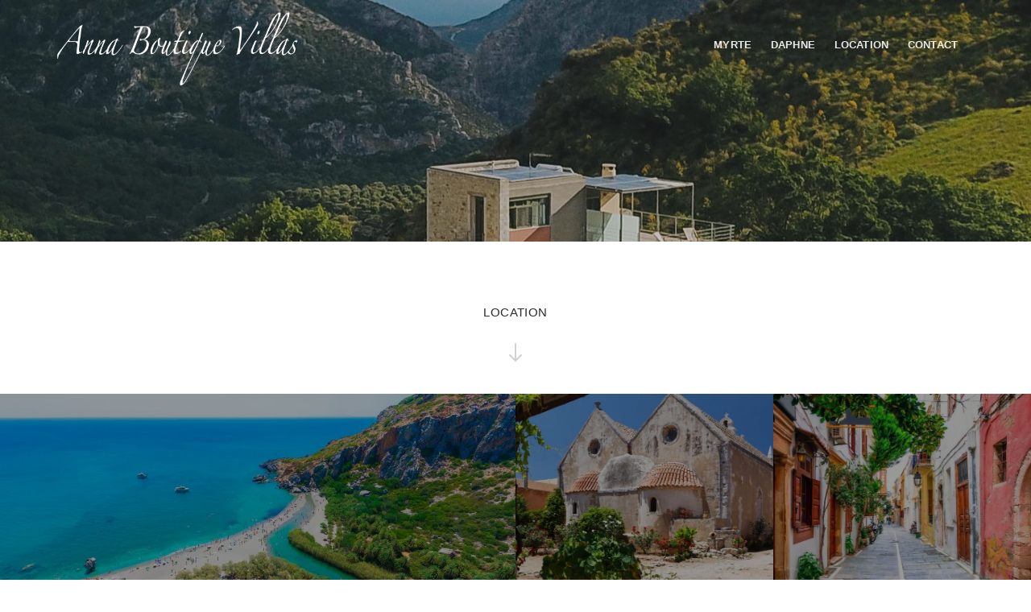

--- FILE ---
content_type: text/html; charset=UTF-8
request_url: https://anna-villas.gr/en/articles/402
body_size: 18361
content:

<!DOCTYPE html><html lang="en"><head><meta http-equiv="content-type" content="text/html;charset=UTF-8"><script type="text/javascript">(window.NREUM||(NREUM={})).init={ajax:{deny_list:["bam.eu01.nr-data.net"]},feature_flags:["soft_nav"]};(window.NREUM||(NREUM={})).loader_config={licenseKey:"019cca91a0",applicationID:"19270074",browserID:"19270097"};;/*! For license information please see nr-loader-rum-1.308.0.min.js.LICENSE.txt */
(()=>{var e,t,r={163:(e,t,r)=>{"use strict";r.d(t,{j:()=>E});var n=r(384),i=r(1741);var a=r(2555);r(860).K7.genericEvents;const s="experimental.resources",o="register",c=e=>{if(!e||"string"!=typeof e)return!1;try{document.createDocumentFragment().querySelector(e)}catch{return!1}return!0};var d=r(2614),u=r(944),l=r(8122);const f="[data-nr-mask]",g=e=>(0,l.a)(e,(()=>{const e={feature_flags:[],experimental:{allow_registered_children:!1,resources:!1},mask_selector:"*",block_selector:"[data-nr-block]",mask_input_options:{color:!1,date:!1,"datetime-local":!1,email:!1,month:!1,number:!1,range:!1,search:!1,tel:!1,text:!1,time:!1,url:!1,week:!1,textarea:!1,select:!1,password:!0}};return{ajax:{deny_list:void 0,block_internal:!0,enabled:!0,autoStart:!0},api:{get allow_registered_children(){return e.feature_flags.includes(o)||e.experimental.allow_registered_children},set allow_registered_children(t){e.experimental.allow_registered_children=t},duplicate_registered_data:!1},browser_consent_mode:{enabled:!1},distributed_tracing:{enabled:void 0,exclude_newrelic_header:void 0,cors_use_newrelic_header:void 0,cors_use_tracecontext_headers:void 0,allowed_origins:void 0},get feature_flags(){return e.feature_flags},set feature_flags(t){e.feature_flags=t},generic_events:{enabled:!0,autoStart:!0},harvest:{interval:30},jserrors:{enabled:!0,autoStart:!0},logging:{enabled:!0,autoStart:!0},metrics:{enabled:!0,autoStart:!0},obfuscate:void 0,page_action:{enabled:!0},page_view_event:{enabled:!0,autoStart:!0},page_view_timing:{enabled:!0,autoStart:!0},performance:{capture_marks:!1,capture_measures:!1,capture_detail:!0,resources:{get enabled(){return e.feature_flags.includes(s)||e.experimental.resources},set enabled(t){e.experimental.resources=t},asset_types:[],first_party_domains:[],ignore_newrelic:!0}},privacy:{cookies_enabled:!0},proxy:{assets:void 0,beacon:void 0},session:{expiresMs:d.wk,inactiveMs:d.BB},session_replay:{autoStart:!0,enabled:!1,preload:!1,sampling_rate:10,error_sampling_rate:100,collect_fonts:!1,inline_images:!1,fix_stylesheets:!0,mask_all_inputs:!0,get mask_text_selector(){return e.mask_selector},set mask_text_selector(t){c(t)?e.mask_selector="".concat(t,",").concat(f):""===t||null===t?e.mask_selector=f:(0,u.R)(5,t)},get block_class(){return"nr-block"},get ignore_class(){return"nr-ignore"},get mask_text_class(){return"nr-mask"},get block_selector(){return e.block_selector},set block_selector(t){c(t)?e.block_selector+=",".concat(t):""!==t&&(0,u.R)(6,t)},get mask_input_options(){return e.mask_input_options},set mask_input_options(t){t&&"object"==typeof t?e.mask_input_options={...t,password:!0}:(0,u.R)(7,t)}},session_trace:{enabled:!0,autoStart:!0},soft_navigations:{enabled:!0,autoStart:!0},spa:{enabled:!0,autoStart:!0},ssl:void 0,user_actions:{enabled:!0,elementAttributes:["id","className","tagName","type"]}}})());var p=r(6154),m=r(9324);let h=0;const v={buildEnv:m.F3,distMethod:m.Xs,version:m.xv,originTime:p.WN},b={consented:!1},y={appMetadata:{},get consented(){return this.session?.state?.consent||b.consented},set consented(e){b.consented=e},customTransaction:void 0,denyList:void 0,disabled:!1,harvester:void 0,isolatedBacklog:!1,isRecording:!1,loaderType:void 0,maxBytes:3e4,obfuscator:void 0,onerror:void 0,ptid:void 0,releaseIds:{},session:void 0,timeKeeper:void 0,registeredEntities:[],jsAttributesMetadata:{bytes:0},get harvestCount(){return++h}},_=e=>{const t=(0,l.a)(e,y),r=Object.keys(v).reduce((e,t)=>(e[t]={value:v[t],writable:!1,configurable:!0,enumerable:!0},e),{});return Object.defineProperties(t,r)};var w=r(5701);const x=e=>{const t=e.startsWith("http");e+="/",r.p=t?e:"https://"+e};var R=r(7836),k=r(3241);const A={accountID:void 0,trustKey:void 0,agentID:void 0,licenseKey:void 0,applicationID:void 0,xpid:void 0},S=e=>(0,l.a)(e,A),T=new Set;function E(e,t={},r,s){let{init:o,info:c,loader_config:d,runtime:u={},exposed:l=!0}=t;if(!c){const e=(0,n.pV)();o=e.init,c=e.info,d=e.loader_config}e.init=g(o||{}),e.loader_config=S(d||{}),c.jsAttributes??={},p.bv&&(c.jsAttributes.isWorker=!0),e.info=(0,a.D)(c);const f=e.init,m=[c.beacon,c.errorBeacon];T.has(e.agentIdentifier)||(f.proxy.assets&&(x(f.proxy.assets),m.push(f.proxy.assets)),f.proxy.beacon&&m.push(f.proxy.beacon),e.beacons=[...m],function(e){const t=(0,n.pV)();Object.getOwnPropertyNames(i.W.prototype).forEach(r=>{const n=i.W.prototype[r];if("function"!=typeof n||"constructor"===n)return;let a=t[r];e[r]&&!1!==e.exposed&&"micro-agent"!==e.runtime?.loaderType&&(t[r]=(...t)=>{const n=e[r](...t);return a?a(...t):n})})}(e),(0,n.US)("activatedFeatures",w.B)),u.denyList=[...f.ajax.deny_list||[],...f.ajax.block_internal?m:[]],u.ptid=e.agentIdentifier,u.loaderType=r,e.runtime=_(u),T.has(e.agentIdentifier)||(e.ee=R.ee.get(e.agentIdentifier),e.exposed=l,(0,k.W)({agentIdentifier:e.agentIdentifier,drained:!!w.B?.[e.agentIdentifier],type:"lifecycle",name:"initialize",feature:void 0,data:e.config})),T.add(e.agentIdentifier)}},384:(e,t,r)=>{"use strict";r.d(t,{NT:()=>s,US:()=>u,Zm:()=>o,bQ:()=>d,dV:()=>c,pV:()=>l});var n=r(6154),i=r(1863),a=r(1910);const s={beacon:"bam.nr-data.net",errorBeacon:"bam.nr-data.net"};function o(){return n.gm.NREUM||(n.gm.NREUM={}),void 0===n.gm.newrelic&&(n.gm.newrelic=n.gm.NREUM),n.gm.NREUM}function c(){let e=o();return e.o||(e.o={ST:n.gm.setTimeout,SI:n.gm.setImmediate||n.gm.setInterval,CT:n.gm.clearTimeout,XHR:n.gm.XMLHttpRequest,REQ:n.gm.Request,EV:n.gm.Event,PR:n.gm.Promise,MO:n.gm.MutationObserver,FETCH:n.gm.fetch,WS:n.gm.WebSocket},(0,a.i)(...Object.values(e.o))),e}function d(e,t){let r=o();r.initializedAgents??={},t.initializedAt={ms:(0,i.t)(),date:new Date},r.initializedAgents[e]=t}function u(e,t){o()[e]=t}function l(){return function(){let e=o();const t=e.info||{};e.info={beacon:s.beacon,errorBeacon:s.errorBeacon,...t}}(),function(){let e=o();const t=e.init||{};e.init={...t}}(),c(),function(){let e=o();const t=e.loader_config||{};e.loader_config={...t}}(),o()}},782:(e,t,r)=>{"use strict";r.d(t,{T:()=>n});const n=r(860).K7.pageViewTiming},860:(e,t,r)=>{"use strict";r.d(t,{$J:()=>u,K7:()=>c,P3:()=>d,XX:()=>i,Yy:()=>o,df:()=>a,qY:()=>n,v4:()=>s});const n="events",i="jserrors",a="browser/blobs",s="rum",o="browser/logs",c={ajax:"ajax",genericEvents:"generic_events",jserrors:i,logging:"logging",metrics:"metrics",pageAction:"page_action",pageViewEvent:"page_view_event",pageViewTiming:"page_view_timing",sessionReplay:"session_replay",sessionTrace:"session_trace",softNav:"soft_navigations",spa:"spa"},d={[c.pageViewEvent]:1,[c.pageViewTiming]:2,[c.metrics]:3,[c.jserrors]:4,[c.spa]:5,[c.ajax]:6,[c.sessionTrace]:7,[c.softNav]:8,[c.sessionReplay]:9,[c.logging]:10,[c.genericEvents]:11},u={[c.pageViewEvent]:s,[c.pageViewTiming]:n,[c.ajax]:n,[c.spa]:n,[c.softNav]:n,[c.metrics]:i,[c.jserrors]:i,[c.sessionTrace]:a,[c.sessionReplay]:a,[c.logging]:o,[c.genericEvents]:"ins"}},944:(e,t,r)=>{"use strict";r.d(t,{R:()=>i});var n=r(3241);function i(e,t){"function"==typeof console.debug&&(console.debug("New Relic Warning: https://github.com/newrelic/newrelic-browser-agent/blob/main/docs/warning-codes.md#".concat(e),t),(0,n.W)({agentIdentifier:null,drained:null,type:"data",name:"warn",feature:"warn",data:{code:e,secondary:t}}))}},1687:(e,t,r)=>{"use strict";r.d(t,{Ak:()=>d,Ze:()=>f,x3:()=>u});var n=r(3241),i=r(7836),a=r(3606),s=r(860),o=r(2646);const c={};function d(e,t){const r={staged:!1,priority:s.P3[t]||0};l(e),c[e].get(t)||c[e].set(t,r)}function u(e,t){e&&c[e]&&(c[e].get(t)&&c[e].delete(t),p(e,t,!1),c[e].size&&g(e))}function l(e){if(!e)throw new Error("agentIdentifier required");c[e]||(c[e]=new Map)}function f(e="",t="feature",r=!1){if(l(e),!e||!c[e].get(t)||r)return p(e,t);c[e].get(t).staged=!0,g(e)}function g(e){const t=Array.from(c[e]);t.every(([e,t])=>t.staged)&&(t.sort((e,t)=>e[1].priority-t[1].priority),t.forEach(([t])=>{c[e].delete(t),p(e,t)}))}function p(e,t,r=!0){const s=e?i.ee.get(e):i.ee,c=a.i.handlers;if(!s.aborted&&s.backlog&&c){if((0,n.W)({agentIdentifier:e,type:"lifecycle",name:"drain",feature:t}),r){const e=s.backlog[t],r=c[t];if(r){for(let t=0;e&&t<e.length;++t)m(e[t],r);Object.entries(r).forEach(([e,t])=>{Object.values(t||{}).forEach(t=>{t[0]?.on&&t[0]?.context()instanceof o.y&&t[0].on(e,t[1])})})}}s.isolatedBacklog||delete c[t],s.backlog[t]=null,s.emit("drain-"+t,[])}}function m(e,t){var r=e[1];Object.values(t[r]||{}).forEach(t=>{var r=e[0];if(t[0]===r){var n=t[1],i=e[3],a=e[2];n.apply(i,a)}})}},1738:(e,t,r)=>{"use strict";r.d(t,{U:()=>g,Y:()=>f});var n=r(3241),i=r(9908),a=r(1863),s=r(944),o=r(5701),c=r(3969),d=r(8362),u=r(860),l=r(4261);function f(e,t,r,a){const f=a||r;!f||f[e]&&f[e]!==d.d.prototype[e]||(f[e]=function(){(0,i.p)(c.xV,["API/"+e+"/called"],void 0,u.K7.metrics,r.ee),(0,n.W)({agentIdentifier:r.agentIdentifier,drained:!!o.B?.[r.agentIdentifier],type:"data",name:"api",feature:l.Pl+e,data:{}});try{return t.apply(this,arguments)}catch(e){(0,s.R)(23,e)}})}function g(e,t,r,n,s){const o=e.info;null===r?delete o.jsAttributes[t]:o.jsAttributes[t]=r,(s||null===r)&&(0,i.p)(l.Pl+n,[(0,a.t)(),t,r],void 0,"session",e.ee)}},1741:(e,t,r)=>{"use strict";r.d(t,{W:()=>a});var n=r(944),i=r(4261);class a{#e(e,...t){if(this[e]!==a.prototype[e])return this[e](...t);(0,n.R)(35,e)}addPageAction(e,t){return this.#e(i.hG,e,t)}register(e){return this.#e(i.eY,e)}recordCustomEvent(e,t){return this.#e(i.fF,e,t)}setPageViewName(e,t){return this.#e(i.Fw,e,t)}setCustomAttribute(e,t,r){return this.#e(i.cD,e,t,r)}noticeError(e,t){return this.#e(i.o5,e,t)}setUserId(e,t=!1){return this.#e(i.Dl,e,t)}setApplicationVersion(e){return this.#e(i.nb,e)}setErrorHandler(e){return this.#e(i.bt,e)}addRelease(e,t){return this.#e(i.k6,e,t)}log(e,t){return this.#e(i.$9,e,t)}start(){return this.#e(i.d3)}finished(e){return this.#e(i.BL,e)}recordReplay(){return this.#e(i.CH)}pauseReplay(){return this.#e(i.Tb)}addToTrace(e){return this.#e(i.U2,e)}setCurrentRouteName(e){return this.#e(i.PA,e)}interaction(e){return this.#e(i.dT,e)}wrapLogger(e,t,r){return this.#e(i.Wb,e,t,r)}measure(e,t){return this.#e(i.V1,e,t)}consent(e){return this.#e(i.Pv,e)}}},1863:(e,t,r)=>{"use strict";function n(){return Math.floor(performance.now())}r.d(t,{t:()=>n})},1910:(e,t,r)=>{"use strict";r.d(t,{i:()=>a});var n=r(944);const i=new Map;function a(...e){return e.every(e=>{if(i.has(e))return i.get(e);const t="function"==typeof e?e.toString():"",r=t.includes("[native code]"),a=t.includes("nrWrapper");return r||a||(0,n.R)(64,e?.name||t),i.set(e,r),r})}},2555:(e,t,r)=>{"use strict";r.d(t,{D:()=>o,f:()=>s});var n=r(384),i=r(8122);const a={beacon:n.NT.beacon,errorBeacon:n.NT.errorBeacon,licenseKey:void 0,applicationID:void 0,sa:void 0,queueTime:void 0,applicationTime:void 0,ttGuid:void 0,user:void 0,account:void 0,product:void 0,extra:void 0,jsAttributes:{},userAttributes:void 0,atts:void 0,transactionName:void 0,tNamePlain:void 0};function s(e){try{return!!e.licenseKey&&!!e.errorBeacon&&!!e.applicationID}catch(e){return!1}}const o=e=>(0,i.a)(e,a)},2614:(e,t,r)=>{"use strict";r.d(t,{BB:()=>s,H3:()=>n,g:()=>d,iL:()=>c,tS:()=>o,uh:()=>i,wk:()=>a});const n="NRBA",i="SESSION",a=144e5,s=18e5,o={STARTED:"session-started",PAUSE:"session-pause",RESET:"session-reset",RESUME:"session-resume",UPDATE:"session-update"},c={SAME_TAB:"same-tab",CROSS_TAB:"cross-tab"},d={OFF:0,FULL:1,ERROR:2}},2646:(e,t,r)=>{"use strict";r.d(t,{y:()=>n});class n{constructor(e){this.contextId=e}}},2843:(e,t,r)=>{"use strict";r.d(t,{G:()=>a,u:()=>i});var n=r(3878);function i(e,t=!1,r,i){(0,n.DD)("visibilitychange",function(){if(t)return void("hidden"===document.visibilityState&&e());e(document.visibilityState)},r,i)}function a(e,t,r){(0,n.sp)("pagehide",e,t,r)}},3241:(e,t,r)=>{"use strict";r.d(t,{W:()=>a});var n=r(6154);const i="newrelic";function a(e={}){try{n.gm.dispatchEvent(new CustomEvent(i,{detail:e}))}catch(e){}}},3606:(e,t,r)=>{"use strict";r.d(t,{i:()=>a});var n=r(9908);a.on=s;var i=a.handlers={};function a(e,t,r,a){s(a||n.d,i,e,t,r)}function s(e,t,r,i,a){a||(a="feature"),e||(e=n.d);var s=t[a]=t[a]||{};(s[r]=s[r]||[]).push([e,i])}},3878:(e,t,r)=>{"use strict";function n(e,t){return{capture:e,passive:!1,signal:t}}function i(e,t,r=!1,i){window.addEventListener(e,t,n(r,i))}function a(e,t,r=!1,i){document.addEventListener(e,t,n(r,i))}r.d(t,{DD:()=>a,jT:()=>n,sp:()=>i})},3969:(e,t,r)=>{"use strict";r.d(t,{TZ:()=>n,XG:()=>o,rs:()=>i,xV:()=>s,z_:()=>a});const n=r(860).K7.metrics,i="sm",a="cm",s="storeSupportabilityMetrics",o="storeEventMetrics"},4234:(e,t,r)=>{"use strict";r.d(t,{W:()=>a});var n=r(7836),i=r(1687);class a{constructor(e,t){this.agentIdentifier=e,this.ee=n.ee.get(e),this.featureName=t,this.blocked=!1}deregisterDrain(){(0,i.x3)(this.agentIdentifier,this.featureName)}}},4261:(e,t,r)=>{"use strict";r.d(t,{$9:()=>d,BL:()=>o,CH:()=>g,Dl:()=>_,Fw:()=>y,PA:()=>h,Pl:()=>n,Pv:()=>k,Tb:()=>l,U2:()=>a,V1:()=>R,Wb:()=>x,bt:()=>b,cD:()=>v,d3:()=>w,dT:()=>c,eY:()=>p,fF:()=>f,hG:()=>i,k6:()=>s,nb:()=>m,o5:()=>u});const n="api-",i="addPageAction",a="addToTrace",s="addRelease",o="finished",c="interaction",d="log",u="noticeError",l="pauseReplay",f="recordCustomEvent",g="recordReplay",p="register",m="setApplicationVersion",h="setCurrentRouteName",v="setCustomAttribute",b="setErrorHandler",y="setPageViewName",_="setUserId",w="start",x="wrapLogger",R="measure",k="consent"},5289:(e,t,r)=>{"use strict";r.d(t,{GG:()=>s,Qr:()=>c,sB:()=>o});var n=r(3878),i=r(6389);function a(){return"undefined"==typeof document||"complete"===document.readyState}function s(e,t){if(a())return e();const r=(0,i.J)(e),s=setInterval(()=>{a()&&(clearInterval(s),r())},500);(0,n.sp)("load",r,t)}function o(e){if(a())return e();(0,n.DD)("DOMContentLoaded",e)}function c(e){if(a())return e();(0,n.sp)("popstate",e)}},5607:(e,t,r)=>{"use strict";r.d(t,{W:()=>n});const n=(0,r(9566).bz)()},5701:(e,t,r)=>{"use strict";r.d(t,{B:()=>a,t:()=>s});var n=r(3241);const i=new Set,a={};function s(e,t){const r=t.agentIdentifier;a[r]??={},e&&"object"==typeof e&&(i.has(r)||(t.ee.emit("rumresp",[e]),a[r]=e,i.add(r),(0,n.W)({agentIdentifier:r,loaded:!0,drained:!0,type:"lifecycle",name:"load",feature:void 0,data:e})))}},6154:(e,t,r)=>{"use strict";r.d(t,{OF:()=>c,RI:()=>i,WN:()=>u,bv:()=>a,eN:()=>l,gm:()=>s,mw:()=>o,sb:()=>d});var n=r(1863);const i="undefined"!=typeof window&&!!window.document,a="undefined"!=typeof WorkerGlobalScope&&("undefined"!=typeof self&&self instanceof WorkerGlobalScope&&self.navigator instanceof WorkerNavigator||"undefined"!=typeof globalThis&&globalThis instanceof WorkerGlobalScope&&globalThis.navigator instanceof WorkerNavigator),s=i?window:"undefined"!=typeof WorkerGlobalScope&&("undefined"!=typeof self&&self instanceof WorkerGlobalScope&&self||"undefined"!=typeof globalThis&&globalThis instanceof WorkerGlobalScope&&globalThis),o=Boolean("hidden"===s?.document?.visibilityState),c=/iPad|iPhone|iPod/.test(s.navigator?.userAgent),d=c&&"undefined"==typeof SharedWorker,u=((()=>{const e=s.navigator?.userAgent?.match(/Firefox[/\s](\d+\.\d+)/);Array.isArray(e)&&e.length>=2&&e[1]})(),Date.now()-(0,n.t)()),l=()=>"undefined"!=typeof PerformanceNavigationTiming&&s?.performance?.getEntriesByType("navigation")?.[0]?.responseStart},6389:(e,t,r)=>{"use strict";function n(e,t=500,r={}){const n=r?.leading||!1;let i;return(...r)=>{n&&void 0===i&&(e.apply(this,r),i=setTimeout(()=>{i=clearTimeout(i)},t)),n||(clearTimeout(i),i=setTimeout(()=>{e.apply(this,r)},t))}}function i(e){let t=!1;return(...r)=>{t||(t=!0,e.apply(this,r))}}r.d(t,{J:()=>i,s:()=>n})},6630:(e,t,r)=>{"use strict";r.d(t,{T:()=>n});const n=r(860).K7.pageViewEvent},7699:(e,t,r)=>{"use strict";r.d(t,{It:()=>a,KC:()=>o,No:()=>i,qh:()=>s});var n=r(860);const i=16e3,a=1e6,s="SESSION_ERROR",o={[n.K7.logging]:!0,[n.K7.genericEvents]:!1,[n.K7.jserrors]:!1,[n.K7.ajax]:!1}},7836:(e,t,r)=>{"use strict";r.d(t,{P:()=>o,ee:()=>c});var n=r(384),i=r(8990),a=r(2646),s=r(5607);const o="nr@context:".concat(s.W),c=function e(t,r){var n={},s={},u={},l=!1;try{l=16===r.length&&d.initializedAgents?.[r]?.runtime.isolatedBacklog}catch(e){}var f={on:p,addEventListener:p,removeEventListener:function(e,t){var r=n[e];if(!r)return;for(var i=0;i<r.length;i++)r[i]===t&&r.splice(i,1)},emit:function(e,r,n,i,a){!1!==a&&(a=!0);if(c.aborted&&!i)return;t&&a&&t.emit(e,r,n);var o=g(n);m(e).forEach(e=>{e.apply(o,r)});var d=v()[s[e]];d&&d.push([f,e,r,o]);return o},get:h,listeners:m,context:g,buffer:function(e,t){const r=v();if(t=t||"feature",f.aborted)return;Object.entries(e||{}).forEach(([e,n])=>{s[n]=t,t in r||(r[t]=[])})},abort:function(){f._aborted=!0,Object.keys(f.backlog).forEach(e=>{delete f.backlog[e]})},isBuffering:function(e){return!!v()[s[e]]},debugId:r,backlog:l?{}:t&&"object"==typeof t.backlog?t.backlog:{},isolatedBacklog:l};return Object.defineProperty(f,"aborted",{get:()=>{let e=f._aborted||!1;return e||(t&&(e=t.aborted),e)}}),f;function g(e){return e&&e instanceof a.y?e:e?(0,i.I)(e,o,()=>new a.y(o)):new a.y(o)}function p(e,t){n[e]=m(e).concat(t)}function m(e){return n[e]||[]}function h(t){return u[t]=u[t]||e(f,t)}function v(){return f.backlog}}(void 0,"globalEE"),d=(0,n.Zm)();d.ee||(d.ee=c)},8122:(e,t,r)=>{"use strict";r.d(t,{a:()=>i});var n=r(944);function i(e,t){try{if(!e||"object"!=typeof e)return(0,n.R)(3);if(!t||"object"!=typeof t)return(0,n.R)(4);const r=Object.create(Object.getPrototypeOf(t),Object.getOwnPropertyDescriptors(t)),a=0===Object.keys(r).length?e:r;for(let s in a)if(void 0!==e[s])try{if(null===e[s]){r[s]=null;continue}Array.isArray(e[s])&&Array.isArray(t[s])?r[s]=Array.from(new Set([...e[s],...t[s]])):"object"==typeof e[s]&&"object"==typeof t[s]?r[s]=i(e[s],t[s]):r[s]=e[s]}catch(e){r[s]||(0,n.R)(1,e)}return r}catch(e){(0,n.R)(2,e)}}},8362:(e,t,r)=>{"use strict";r.d(t,{d:()=>a});var n=r(9566),i=r(1741);class a extends i.W{agentIdentifier=(0,n.LA)(16)}},8374:(e,t,r)=>{r.nc=(()=>{try{return document?.currentScript?.nonce}catch(e){}return""})()},8990:(e,t,r)=>{"use strict";r.d(t,{I:()=>i});var n=Object.prototype.hasOwnProperty;function i(e,t,r){if(n.call(e,t))return e[t];var i=r();if(Object.defineProperty&&Object.keys)try{return Object.defineProperty(e,t,{value:i,writable:!0,enumerable:!1}),i}catch(e){}return e[t]=i,i}},9324:(e,t,r)=>{"use strict";r.d(t,{F3:()=>i,Xs:()=>a,xv:()=>n});const n="1.308.0",i="PROD",a="CDN"},9566:(e,t,r)=>{"use strict";r.d(t,{LA:()=>o,bz:()=>s});var n=r(6154);const i="xxxxxxxx-xxxx-4xxx-yxxx-xxxxxxxxxxxx";function a(e,t){return e?15&e[t]:16*Math.random()|0}function s(){const e=n.gm?.crypto||n.gm?.msCrypto;let t,r=0;return e&&e.getRandomValues&&(t=e.getRandomValues(new Uint8Array(30))),i.split("").map(e=>"x"===e?a(t,r++).toString(16):"y"===e?(3&a()|8).toString(16):e).join("")}function o(e){const t=n.gm?.crypto||n.gm?.msCrypto;let r,i=0;t&&t.getRandomValues&&(r=t.getRandomValues(new Uint8Array(e)));const s=[];for(var o=0;o<e;o++)s.push(a(r,i++).toString(16));return s.join("")}},9908:(e,t,r)=>{"use strict";r.d(t,{d:()=>n,p:()=>i});var n=r(7836).ee.get("handle");function i(e,t,r,i,a){a?(a.buffer([e],i),a.emit(e,t,r)):(n.buffer([e],i),n.emit(e,t,r))}}},n={};function i(e){var t=n[e];if(void 0!==t)return t.exports;var a=n[e]={exports:{}};return r[e](a,a.exports,i),a.exports}i.m=r,i.d=(e,t)=>{for(var r in t)i.o(t,r)&&!i.o(e,r)&&Object.defineProperty(e,r,{enumerable:!0,get:t[r]})},i.f={},i.e=e=>Promise.all(Object.keys(i.f).reduce((t,r)=>(i.f[r](e,t),t),[])),i.u=e=>"nr-rum-1.308.0.min.js",i.o=(e,t)=>Object.prototype.hasOwnProperty.call(e,t),e={},t="NRBA-1.308.0.PROD:",i.l=(r,n,a,s)=>{if(e[r])e[r].push(n);else{var o,c;if(void 0!==a)for(var d=document.getElementsByTagName("script"),u=0;u<d.length;u++){var l=d[u];if(l.getAttribute("src")==r||l.getAttribute("data-webpack")==t+a){o=l;break}}if(!o){c=!0;var f={296:"sha512-+MIMDsOcckGXa1EdWHqFNv7P+JUkd5kQwCBr3KE6uCvnsBNUrdSt4a/3/L4j4TxtnaMNjHpza2/erNQbpacJQA=="};(o=document.createElement("script")).charset="utf-8",i.nc&&o.setAttribute("nonce",i.nc),o.setAttribute("data-webpack",t+a),o.src=r,0!==o.src.indexOf(window.location.origin+"/")&&(o.crossOrigin="anonymous"),f[s]&&(o.integrity=f[s])}e[r]=[n];var g=(t,n)=>{o.onerror=o.onload=null,clearTimeout(p);var i=e[r];if(delete e[r],o.parentNode&&o.parentNode.removeChild(o),i&&i.forEach(e=>e(n)),t)return t(n)},p=setTimeout(g.bind(null,void 0,{type:"timeout",target:o}),12e4);o.onerror=g.bind(null,o.onerror),o.onload=g.bind(null,o.onload),c&&document.head.appendChild(o)}},i.r=e=>{"undefined"!=typeof Symbol&&Symbol.toStringTag&&Object.defineProperty(e,Symbol.toStringTag,{value:"Module"}),Object.defineProperty(e,"__esModule",{value:!0})},i.p="https://js-agent.newrelic.com/",(()=>{var e={374:0,840:0};i.f.j=(t,r)=>{var n=i.o(e,t)?e[t]:void 0;if(0!==n)if(n)r.push(n[2]);else{var a=new Promise((r,i)=>n=e[t]=[r,i]);r.push(n[2]=a);var s=i.p+i.u(t),o=new Error;i.l(s,r=>{if(i.o(e,t)&&(0!==(n=e[t])&&(e[t]=void 0),n)){var a=r&&("load"===r.type?"missing":r.type),s=r&&r.target&&r.target.src;o.message="Loading chunk "+t+" failed: ("+a+": "+s+")",o.name="ChunkLoadError",o.type=a,o.request=s,n[1](o)}},"chunk-"+t,t)}};var t=(t,r)=>{var n,a,[s,o,c]=r,d=0;if(s.some(t=>0!==e[t])){for(n in o)i.o(o,n)&&(i.m[n]=o[n]);if(c)c(i)}for(t&&t(r);d<s.length;d++)a=s[d],i.o(e,a)&&e[a]&&e[a][0](),e[a]=0},r=self["webpackChunk:NRBA-1.308.0.PROD"]=self["webpackChunk:NRBA-1.308.0.PROD"]||[];r.forEach(t.bind(null,0)),r.push=t.bind(null,r.push.bind(r))})(),(()=>{"use strict";i(8374);var e=i(8362),t=i(860);const r=Object.values(t.K7);var n=i(163);var a=i(9908),s=i(1863),o=i(4261),c=i(1738);var d=i(1687),u=i(4234),l=i(5289),f=i(6154),g=i(944),p=i(384);const m=e=>f.RI&&!0===e?.privacy.cookies_enabled;function h(e){return!!(0,p.dV)().o.MO&&m(e)&&!0===e?.session_trace.enabled}var v=i(6389),b=i(7699);class y extends u.W{constructor(e,t){super(e.agentIdentifier,t),this.agentRef=e,this.abortHandler=void 0,this.featAggregate=void 0,this.loadedSuccessfully=void 0,this.onAggregateImported=new Promise(e=>{this.loadedSuccessfully=e}),this.deferred=Promise.resolve(),!1===e.init[this.featureName].autoStart?this.deferred=new Promise((t,r)=>{this.ee.on("manual-start-all",(0,v.J)(()=>{(0,d.Ak)(e.agentIdentifier,this.featureName),t()}))}):(0,d.Ak)(e.agentIdentifier,t)}importAggregator(e,t,r={}){if(this.featAggregate)return;const n=async()=>{let n;await this.deferred;try{if(m(e.init)){const{setupAgentSession:t}=await i.e(296).then(i.bind(i,3305));n=t(e)}}catch(e){(0,g.R)(20,e),this.ee.emit("internal-error",[e]),(0,a.p)(b.qh,[e],void 0,this.featureName,this.ee)}try{if(!this.#t(this.featureName,n,e.init))return(0,d.Ze)(this.agentIdentifier,this.featureName),void this.loadedSuccessfully(!1);const{Aggregate:i}=await t();this.featAggregate=new i(e,r),e.runtime.harvester.initializedAggregates.push(this.featAggregate),this.loadedSuccessfully(!0)}catch(e){(0,g.R)(34,e),this.abortHandler?.(),(0,d.Ze)(this.agentIdentifier,this.featureName,!0),this.loadedSuccessfully(!1),this.ee&&this.ee.abort()}};f.RI?(0,l.GG)(()=>n(),!0):n()}#t(e,r,n){if(this.blocked)return!1;switch(e){case t.K7.sessionReplay:return h(n)&&!!r;case t.K7.sessionTrace:return!!r;default:return!0}}}var _=i(6630),w=i(2614),x=i(3241);class R extends y{static featureName=_.T;constructor(e){var t;super(e,_.T),this.setupInspectionEvents(e.agentIdentifier),t=e,(0,c.Y)(o.Fw,function(e,r){"string"==typeof e&&("/"!==e.charAt(0)&&(e="/"+e),t.runtime.customTransaction=(r||"http://custom.transaction")+e,(0,a.p)(o.Pl+o.Fw,[(0,s.t)()],void 0,void 0,t.ee))},t),this.importAggregator(e,()=>i.e(296).then(i.bind(i,3943)))}setupInspectionEvents(e){const t=(t,r)=>{t&&(0,x.W)({agentIdentifier:e,timeStamp:t.timeStamp,loaded:"complete"===t.target.readyState,type:"window",name:r,data:t.target.location+""})};(0,l.sB)(e=>{t(e,"DOMContentLoaded")}),(0,l.GG)(e=>{t(e,"load")}),(0,l.Qr)(e=>{t(e,"navigate")}),this.ee.on(w.tS.UPDATE,(t,r)=>{(0,x.W)({agentIdentifier:e,type:"lifecycle",name:"session",data:r})})}}class k extends e.d{constructor(e){var t;(super(),f.gm)?(this.features={},(0,p.bQ)(this.agentIdentifier,this),this.desiredFeatures=new Set(e.features||[]),this.desiredFeatures.add(R),(0,n.j)(this,e,e.loaderType||"agent"),t=this,(0,c.Y)(o.cD,function(e,r,n=!1){if("string"==typeof e){if(["string","number","boolean"].includes(typeof r)||null===r)return(0,c.U)(t,e,r,o.cD,n);(0,g.R)(40,typeof r)}else(0,g.R)(39,typeof e)},t),function(e){(0,c.Y)(o.Dl,function(t,r=!1){if("string"!=typeof t&&null!==t)return void(0,g.R)(41,typeof t);const n=e.info.jsAttributes["enduser.id"];r&&null!=n&&n!==t?(0,a.p)(o.Pl+"setUserIdAndResetSession",[t],void 0,"session",e.ee):(0,c.U)(e,"enduser.id",t,o.Dl,!0)},e)}(this),function(e){(0,c.Y)(o.nb,function(t){if("string"==typeof t||null===t)return(0,c.U)(e,"application.version",t,o.nb,!1);(0,g.R)(42,typeof t)},e)}(this),function(e){(0,c.Y)(o.d3,function(){e.ee.emit("manual-start-all")},e)}(this),function(e){(0,c.Y)(o.Pv,function(t=!0){if("boolean"==typeof t){if((0,a.p)(o.Pl+o.Pv,[t],void 0,"session",e.ee),e.runtime.consented=t,t){const t=e.features.page_view_event;t.onAggregateImported.then(e=>{const r=t.featAggregate;e&&!r.sentRum&&r.sendRum()})}}else(0,g.R)(65,typeof t)},e)}(this),this.run()):(0,g.R)(21)}get config(){return{info:this.info,init:this.init,loader_config:this.loader_config,runtime:this.runtime}}get api(){return this}run(){try{const e=function(e){const t={};return r.forEach(r=>{t[r]=!!e[r]?.enabled}),t}(this.init),n=[...this.desiredFeatures];n.sort((e,r)=>t.P3[e.featureName]-t.P3[r.featureName]),n.forEach(r=>{if(!e[r.featureName]&&r.featureName!==t.K7.pageViewEvent)return;if(r.featureName===t.K7.spa)return void(0,g.R)(67);const n=function(e){switch(e){case t.K7.ajax:return[t.K7.jserrors];case t.K7.sessionTrace:return[t.K7.ajax,t.K7.pageViewEvent];case t.K7.sessionReplay:return[t.K7.sessionTrace];case t.K7.pageViewTiming:return[t.K7.pageViewEvent];default:return[]}}(r.featureName).filter(e=>!(e in this.features));n.length>0&&(0,g.R)(36,{targetFeature:r.featureName,missingDependencies:n}),this.features[r.featureName]=new r(this)})}catch(e){(0,g.R)(22,e);for(const e in this.features)this.features[e].abortHandler?.();const t=(0,p.Zm)();delete t.initializedAgents[this.agentIdentifier]?.features,delete this.sharedAggregator;return t.ee.get(this.agentIdentifier).abort(),!1}}}var A=i(2843),S=i(782);class T extends y{static featureName=S.T;constructor(e){super(e,S.T),f.RI&&((0,A.u)(()=>(0,a.p)("docHidden",[(0,s.t)()],void 0,S.T,this.ee),!0),(0,A.G)(()=>(0,a.p)("winPagehide",[(0,s.t)()],void 0,S.T,this.ee)),this.importAggregator(e,()=>i.e(296).then(i.bind(i,2117))))}}var E=i(3969);class I extends y{static featureName=E.TZ;constructor(e){super(e,E.TZ),f.RI&&document.addEventListener("securitypolicyviolation",e=>{(0,a.p)(E.xV,["Generic/CSPViolation/Detected"],void 0,this.featureName,this.ee)}),this.importAggregator(e,()=>i.e(296).then(i.bind(i,9623)))}}new k({features:[R,T,I],loaderType:"lite"})})()})();</script><title>
                            Location
                    </title><meta name="keywords" content="Anna Boutique Villas,Location,Rethymno,Greece,Properties chain"><meta name="author" content="Myrte"><meta name="robots" content="index, follow"><meta name="viewport" content="width=device-width, initial-scale=1.0"><!-- ICONS --><link rel="apple-touch-icon" href="https://s3-eu-central-1.amazonaws.com/loggia-cdn/lodgeContent/fad31f8947e9af11009f1168a9676daf_square_thumb_60.jpg"><link rel="apple-touch-icon" sizes="76x76" href="https://s3-eu-central-1.amazonaws.com/loggia-cdn/lodgeContent/fad31f8947e9af11009f1168a9676daf_square_thumb_76.jpg"><link rel="apple-touch-icon" sizes="120x120" href="https://s3-eu-central-1.amazonaws.com/loggia-cdn/lodgeContent/fad31f8947e9af11009f1168a9676daf_square_thumb_120.jpg"><link rel="apple-touch-icon" sizes="152x152" href="https://s3-eu-central-1.amazonaws.com/loggia-cdn/lodgeContent/fad31f8947e9af11009f1168a9676daf_square_thumb_152.jpg"><link rel="icon" type="image/x-icon" href="https://s3-eu-central-1.amazonaws.com/loggia-cdn/lodgeContent/fad31f8947e9af11009f1168a9676daf_square_thumb_256.jpg"><meta name="apple-mobile-web-app-capable" content="yes"><meta name="apple-touch-fullscreen" content="yes"><meta name="apple-mobile-web-app-status-bar-style" content="default"><meta name="title" content="Location"><meta property="og:title" content="Location"><meta property="twitter:title" content="Location"><meta name="description" content="Location"><meta property="og:description" content="Location"><meta property="twitter:description" content="Location"><!-- Facebook Meta --><!-- Twitter Meta --><meta name="twitter:card" content="summary"><meta property="image" content="https://s3-eu-central-1.amazonaws.com/loggia-cdn/lodgeContent/586f8dbd0dbc8d0bd0faafbf39e9349b_thumb.jpg"><meta property="og:image" content="https://s3-eu-central-1.amazonaws.com/loggia-cdn/lodgeContent/586f8dbd0dbc8d0bd0faafbf39e9349b_thumb.jpg"><meta property="twitter:image" content="https://s3-eu-central-1.amazonaws.com/loggia-cdn/lodgeContent/586f8dbd0dbc8d0bd0faafbf39e9349b_thumb.jpg"><meta property="url" content="https://anna-villas.gr/en/articles/402"><meta property="og:url" content="https://anna-villas.gr/en/articles/402"><meta property="twitter:url" content="https://anna-villas.gr/en/articles/402"><link rel="canonical" href="https://anna-villas.gr/en/articles/402"><!-- Google Schema --><script type="application/ld+json">
        {
          "@context": "https://schema.org/",
          "@type": "Organization",
          "name": "Anna Boutique Villas",
          "address": {
            "@type": "PostalAddress",
            "streetAddress": "Agia Pelagia",
            "addressLocality": "Rethymno",
            "addressCountry": "Greece",
            "postalCode": "74053"
          }
           , "telephone": "+306981198121, 6974078308"
        }
    </script><!-- SCRIPTS --><script src='https://www.google.com/recaptcha/api.js?hl=en&onload=onloadCallback&render=explicit' async defer></script><link href="/css/e06971f.css" rel="stylesheet"><link rel="stylesheet" type="text/css" href="/bundles/frontend/theme_1/assets/plugins/fontawesome-pro-6.0.0/css/all.min.css"/><link rel="stylesheet" type="text/css" href="/bundles/frontend/theme_1/assets/plugins/swiper-8.0.6/swiper-bundle.min.css"/><link rel="stylesheet" type="text/css" href="/bundles/frontend/theme_1/assets/css/swiper-bundle.custom-1.3.min.css"><link rel="preconnect" href="//fonts.googleapis.com"><link rel="preconnect" href="//s3-eu-central-1.amazonaws.com"><style>
    

    .modal-dialog {
        max-width: 100%;
    }
</style><!-- Serif Font CSS --><link href="https://fonts.googleapis.com/css?family=Roboto+Slab:300,400,700&amp;subset=greek&display=swap" rel="stylesheet"><style>
        h1, h2, h3, h4, h5, h6,.font-montserrat{
            font-family: 'Roboto Slab', serif !important;
        }
    </style><!-- BEGIN PHP CSS --><style>

    /*img[src="[data-uri]"] { display:none; visibility: hidden; }*/


    .text-overflow-wrap{
        overflow-wrap: break-word;
    }

        .design_color{
            background-color: #9fa47c !important;
        }
        .design_font_color{
            color: #FFFFFF !important;
        }
        .custom_font_color{
            color: #9fa47c !important;
        }

            .different_color{
            background-color: #9fa47c !important;
        }
            .design_border_color{
            border-color: #9fa47c !important;
        }

        .header .menu > li > .classic > span.arrow,
        .header .menu > li.open.horizontal > span.arrow,
        .header .menu > li.open.mega > span.arrow{
            background-image: url(/bundles/frontend/theme_1/pages/images/white.svg);
        }
        .gradient-overlay:before {
            background-image: url(/bundles/frontend/theme_1/pages/images/linear_gradient.png);
        }

        .nav-tabs-simple > li:after {
            background-color: #9fa47c;
        }

        .menu > li > a{
                    font-weight:bold !important;
                }
        .menu > li > nav > ul > li > a{
                    font-weight:bold !important;
                }
        .fancybox-thumbs{
            overflow-y:auto;
        }

        
                                        .select2-container{
                        background-color: #2c2c2c!important;
                    
            
                    color: #fff!important;
                }
    .select2-container .select2-choice{
                        background-color: #2c2c2c!important;
                        }
    .select2-container .select2-choice > .select2-chosen{
            
                    color: #fff!important;
                }
    .select2-container .select2-choice .select2-arrow b:before {
        content: "";

    }
    .select2-container {
        height: 27px;
        /*margin-top: -5px;*/
    }
    .select2-results li {
                    
                    color: #fff!important;
                        }
    .select2-drop{
                        background-color: #2c2c2c!important;
                        }
    .select2-search input{
                                        background-color: #fff!important;
                            }
    .select2-results::-webkit-scrollbar {
        display: none;
    }
    .select2-container .select2-choice .select2-arrow b:before{
        font-family: 'Font Awesome 5 Pro';
    }
    .articlesListButton {
        position: absolute;
        right: 30px;
        bottom: 30px;
    }
            .design_custom_font_color{
        color: #9fa47c !important;
    }
    
    
    .d-flex{
        display: flex;
        display: -webkit-flex;
    }
    .row-flex{
        display: flex;
        display: -webkit-flex;
        flex-wrap: wrap;
        -ms-flex-wrap: wrap;
        -webkit-flex-wrap: wrap;
        flex-direction: row;
        -ms-flex-direction: row;
        -webkit-flex-direction: row;
    }
    .justify-content-between{
        justify-content: space-between;
        -ms-justify-content: space-between;
        -webkit-justify-content: space-between;
    }
    .justify-content-center{
        justify-content: center;
        -ms-justify-content: center;
        -webkit-justify-content: center;
    }
    .align-items-center{
        align-items: center;
        -ms-align-items: center;
        -webkit-align-items: center;
    }
    .align-items-end{
        align-items: flex-end;
        -ms-align-items: flex-end;
        -webkit-align-items: flex-end;
    }
    a {
        color: #3c66c8;
    }
    #lodge-map > div > div {
        display: none!important;
    }
    #lodge-map > div > div:last-child, #lodge-map > div > .gm-style {
        display: block!important;
    }
    </style><script src="https://kit.fontawesome.com/c97243ec96.js" crossorigin="anonymous"></script><!-- START head_end SECTION --><!-- END head_end SECTION --><!-- Google tag (gtag.js) --><script async src="https://www.googletagmanager.com/gtag/js?id=G-M0MVYDZ5VD"></script><script>
    window.dataLayer = window.dataLayer || [];
    function gtag(){dataLayer.push(arguments);}
    gtag('js', new Date());

    gtag('config', 'G-M0MVYDZ5VD');
</script></head><body class="page-wrappers" ><!-- START begin_body SECTION --><!-- END begin_body SECTION --><div style="display: none"><span id="angular_email">Email</span><span id="angular_already_subscribed">has already subscribed to our news letter!</span><span id="angular_successfully_subscribed">has successfully subscribed to our news letter!</span><span id="angular_error">An error occurred! Please try again later.</span><span id="angular_message_delivered">Your Message has been delivered!</span><span id="angular_stop_sales">Stop Sales</span><span id="angular_not_operating">Not operating</span><span id="angular_booked">Booked</span><span id="angular_unavailable">Unavailable</span><span id="angular_can_checkout">Can Checkout</span><span id="angular_available_arrival">Available for arrival</span><span id="angular_unavailable_booking">Unavailable for booking</span></div><div class=" ng-cloak "  data-ng-app="frontendApp" data-ng-controller="applicationCtrl" ><!-- BEGIN HEADER --><nav class="  header bg-header transparent-light" data-pages="header" data-pages-header="autoresize" data-pages-resize-class="different_color dark" style="border: 0px !important;"><div class="container relative"><div class="pull-left"><div class="header-inner"><a href="https://anna-villas.gr/en/"><img src="https://s3-eu-central-1.amazonaws.com/loggia-cdn/lodgeContent/842524084b5927795604cc2775418dea.png" class="logo_header logo" style="height:100px!important;max-height:100px!important;" alt="Anna Boutique Villas"><img src="https://s3-eu-central-1.amazonaws.com/loggia-cdn/lodgeContent/842524084b5927795604cc2775418dea.png"  class="logo_header alt"   alt="Anna Boutique Villas"></a></div></div><div class="pull-right"><div class="header-inner"><div class="visible-sm-inline visible-xs-inline menu-toggler pull-right p-l-10" data-pages="header-toggle" data-pages-element="#header" aria-label="menu"><div class="one"></div><div class="two"></div><div class="three"></div></div></div></div><div class="menu-content mobile-dark pull-right clearfix" data-pages-direction="slideRight" id="header"><!-- theme_1 header_menu --><div class="pull-right"><a href="#" class="padding-10 visible-xs-inline visible-sm-inline pull-right m-t-10 m-b-10 m-r-10"
       data-pages="header-toggle" data-pages-element="#header" aria-label="Close panel"><span class="hidden">x</span><em class="pg-close_line" aria-hidden="true"></em></a></div><div class="header-inner"><ul class="menu"><!-- theme_1 section START MENU menu_before_all SECTION --><!-- theme_1 section END MENU menu_before_all SECTION --><!-- theme_1 sections START MENU after_jumbotron SECTION 0--><!-- theme_1 sections END MENU after_jumbotron SECTION --><!-- theme_1 sections START MENU after_booking SECTION 0--><!-- theme_1 sections END MENU after_booking SECTION --><!-- theme_1 sections START MENU after_top_promoted_articles SECTION 0--><!-- theme_1 sections END MENU after_top_promoted_articles SECTION --><!-- theme_1 sections START MENU after_descriptions SECTION 0--><!-- theme_1 sections END MENU after_descriptions SECTION --><!-- theme_1 sections START MENU after_featured_gallery SECTION 0--><!-- theme_1 sections END MENU after_featured_gallery SECTION --><li><a href="
                                

                                                                                                                        https://anna-villas.gr/en/property/891
                                                                                                        

                        ">                                             Myrte
                                                                            </a></li><li><a href="
                                

                                                                                                                        https://anna-villas.gr/en/property/892
                                                                                                        

                        ">                                             Daphne
                                                                            </a></li><!-- theme_1 sections START MENU promoted_articles SECTION 0--><!-- theme_1 sections END MENU promoted_articles SECTION --><!-- theme_1 sections START MENU after_overview SECTION 0--><!-- theme_1 sections END MENU after_overview SECTION --><!-- theme_1 sections START MENU after_spaces SECTION 0--><!-- theme_1 sections END MENU after_spaces SECTION --><!-- theme_1 sections START MENU after_facilities SECTION 0--><!-- theme_1 sections END MENU after_facilities SECTION --><!-- theme_1 sections START MENU after_promoted2_articles SECTION 0--><!-- theme_1 sections END MENU after_promoted2_articles SECTION --><!-- theme_1 sections START MENU after_services SECTION 0--><!-- theme_1 sections END MENU after_services SECTION --><!-- theme_1 sections START MENU after_calendar SECTION 0--><!-- theme_1 sections END MENU after_calendar SECTION --><!-- theme_1 sections START MENU after_distincts SECTION 0--><!-- theme_1 sections END MENU after_distincts SECTION --><!-- theme_1 sections START MENU after_mews SECTION 0--><!-- theme_1 sections END MENU after_mews SECTION --><!-- theme_1 sections START MENU map SECTION 0--><!-- theme_1 sections END MENU map SECTION --><!-- theme_1 section START MENU before_articles_menu SECTION --><!-- theme_1 section END MENU before_articles_menu SECTION --><!-- articles_no_subcategories2 --><!-- articles_no_html_code2 --><li><a href="https://anna-villas.gr/en/#category402" >
                                    Location
                                </a></li><!-- theme_1 sections START MENU after_articles SECTION 0--><!-- theme_1 sections END MENU after_articles SECTION --><!-- theme_1 sections START MENU after_partners SECTION 0--><!-- theme_1 sections END MENU after_partners SECTION --><!-- theme_1 section START MENU before_contact_menu SECTION --><!-- theme_1 section END MENU before_contact_menu SECTION --><li><a href="#contact">Contact</a></li><!-- theme_1 sections START MENU after_contact SECTION 1--><!-- theme_1 sections END MENU after_contact SECTION --><!-- theme_1 sections START MENU after_newsletter SECTION 1--><!-- theme_1 sections END MENU after_newsletter SECTION --></ul></div></div></div></nav><!-- END HEADER --><span id="captchaSiteKey" style="display: none;">6Ldn5jYUAAAAAHV8v0apDoa8Hd1O67fo92WqpWRY</span><span data-ng-init="page_id='714'"></span><section class="demo-hero-5 lazyload " data-pages="parallax" data-src="https://s3-eu-central-1.amazonaws.com/loggia-cdn/lodgeContent/586f8dbd0dbc8d0bd0faafbf39e9349b.jpg" style="background-position: center 36.0231%; "><div class="container-xs-height full-height" style="background-color: #333; opacity:0.3;"><div class="col-xs-height col-middle text-center"></div></div><div class="bg-overlay" style="opacity: 0;"></div></section><section class="p-b-40 p-t-70"><div class="container text-center"><div class="row"><div class="col-sm-8 col-sm-offset-2"><h6 class="block-title m-b-0">Location</h6><img src="/bundles/frontend/theme_1/assets/images/arrow_down.png" class="m-t-30" alt="arrow_down"></div></div></div></section><section class="container-fluid bg-master-lightest" style="padding-left: 0px; padding-right: 0px;"><div class="gallery-item col-sm-6 col-xs-12 no-padding hover-zoom"
                                                            data-ng-click="loadArticlesModal('en',1389);"
                                                 id="article_1389"><div class="inner bottom-left bottom-right padding-30"><p class="h5 fs-18 block-title text-white no-margin">Preveli beach</p><p class="font-arial fs-11 text-white muted m-t-5 m-b-0 hidden-xs">Read more...</p></div><div class="ar-2-1 "><div class="psuedo-background" data-pages-bg-image><img  src="[data-uri]" alt="Preveli beach" class="psuedo-background-img lazyload" data-src="https://s3-eu-central-1.amazonaws.com/loggia-cdn/lodgeContent/2958ac6820eec4f1665ef9a1f097a198_thumb.jpg" data-webp="https://s3-eu-central-1.amazonaws.com/loggia-cdn/lodgeContent/2958ac6820eec4f1665ef9a1f097a198_thumb.webp"></div></div></div><div class="gallery-item col-sm-3 col-xs-6 no-padding hover-zoom"
                                                            data-ng-click="loadArticlesModal('en',1390);"
                                                 id="article_1390"><div class="inner bottom-left bottom-right padding-30"><p class="h5 fs-18 block-title text-white no-margin">Arkadi Monastery</p><p class="font-arial fs-11 text-white muted m-t-5 m-b-0 hidden-xs">Read more...</p></div><div class="ar-1-1 "><div class="psuedo-background" data-pages-bg-image><img  src="[data-uri]" alt="Arkadi Monastery" class="psuedo-background-img lazyload" data-src="https://s3-eu-central-1.amazonaws.com/loggia-cdn/lodgeContent/6248b9e7fe602c690da5f165a3b91bc2_thumb.jpg" data-webp="https://s3-eu-central-1.amazonaws.com/loggia-cdn/lodgeContent/6248b9e7fe602c690da5f165a3b91bc2_thumb.webp"></div></div></div><div class="gallery-item col-sm-3 col-xs-6 no-padding hover-zoom"
                                                            data-ng-click="loadArticlesModal('en',1393);"
                                                 id="article_1393"><div class="inner bottom-left bottom-right padding-30"><p class="h5 fs-18 block-title text-white no-margin">Old Town of Rethymnon</p><p class="font-arial fs-11 text-white muted m-t-5 m-b-0 hidden-xs">Read more...</p></div><div class="ar-1-1 "><div class="psuedo-background" data-pages-bg-image><img  src="[data-uri]" alt="Old Town of Rethymnon" class="psuedo-background-img lazyload" data-src="https://s3-eu-central-1.amazonaws.com/loggia-cdn/lodgeContent/6c27ce8f0b93ed86bce4a1cce5eca8b0_thumb.jpg" data-webp="https://s3-eu-central-1.amazonaws.com/loggia-cdn/lodgeContent/6c27ce8f0b93ed86bce4a1cce5eca8b0_thumb.webp"></div></div></div><div class="gallery-item col-sm-6 col-xs-12 no-padding hover-zoom"
                                                            data-ng-click="loadArticlesModal('en',1391);"
                                                 id="article_1391"><div class="inner bottom-left bottom-right padding-30"><p class="h5 fs-18 block-title text-white no-margin">Fortress Fortezza in Rethymnon</p><p class="font-arial fs-11 text-white muted m-t-5 m-b-0 hidden-xs">Read more...</p></div><div class="ar-2-1 "><div class="psuedo-background" data-pages-bg-image><img  src="[data-uri]" alt="Fortress Fortezza in Rethymnon" class="psuedo-background-img lazyload" data-src="https://s3-eu-central-1.amazonaws.com/loggia-cdn/lodgeContent/cd4f0a4b11e2f31c715ca64b44d3e34c_thumb.jpg" data-webp="https://s3-eu-central-1.amazonaws.com/loggia-cdn/lodgeContent/cd4f0a4b11e2f31c715ca64b44d3e34c_thumb.webp"></div></div></div><div class="gallery-item col-sm-6 col-xs-12 no-padding hover-zoom"
                                                            data-ng-click="loadArticlesModal('en',1392);"
                                                 id="article_1392"><div class="inner bottom-left bottom-right padding-30"><p class="h5 fs-18 block-title text-white no-margin">Venetian Harbor of Rethymnon</p><p class="font-arial fs-11 text-white muted m-t-5 m-b-0 hidden-xs">Read more...</p></div><div class="ar-2-1 "><div class="psuedo-background" data-pages-bg-image><img  src="[data-uri]" alt="Venetian Harbor of Rethymnon" class="psuedo-background-img lazyload" data-src="https://s3-eu-central-1.amazonaws.com/loggia-cdn/lodgeContent/5791615def274f91ab5cc8a294ffb59a_thumb.jpg" data-webp="https://s3-eu-central-1.amazonaws.com/loggia-cdn/lodgeContent/5791615def274f91ab5cc8a294ffb59a_thumb.webp"></div></div></div></section><!-- CONTACT *************************************************************************** --><!-- START CONTACT SECTION 8 --><div id="contact"></div><section class="p-t-50 p-b-80 sm-p-b-30 sm-m-b-30 bg-master-lightest"><div class="container container-fixed-lg"><div class="row"><div class="col-md-6"><h2 class="m-b-20 hidden-xs">How can we assist you?</h2><div class="p-r-40 sm-p-r-0"><div class="row m-b-40"><div class="col-xs-6"><div><p class="block-title hint-text m-b-0">
                                                                                                                                    Anna Boutique Villas
                                        </p><address class="m-t-10">
                                            Agia Pelagia<br>
                                                                                            Rethymno,
                                                                                        74053<br>
                                            Greece
                                        </address><p class="hint-text no-margin"><span class="fs-12 font-montserrat bold all-caps p-r-10">Tel</span><a href="tel:+306981198121, 6974078308" class="fs-14 bold">(+30) 6981198121, 6974078308</a></p><p class="hint-text no-margin"><span class="fs-12 font-montserrat bold all-caps p-r-10">Email</span><a href="/cdn-cgi/l/email-protection#4f262129200f2e21212e62392623232e3c612c2022" class="fs-14 bold"><span class="__cf_email__" data-cfemail="01686f676e41606f6f602c77686d6d60722f626e6c">[email&#160;protected]</span></a></p></div></div></div><br></div><div class="channel_badges clearfix"></div></div><div class="col-md-6"><div class="visible-xs visible-sm b-b b-grey-light m-t-35 m-b-30"></div><div class="p-l-40 sm-p-l-0 sm-p-t-10 m-b-50"><div class="panel panel-transparent" id="contact-panel"><p class="semi-bold no-margin">Fill up this form to contact us if you have any further questions</p><form  class="m-t-15" data-ng-submit="sendContact(frm_contact.$valid)" novalidate="novalidate" id="frm_contact" name="frm_contact" autocomplete="off" data-ng-init="contact.property_name='';contact.property_page=714"><div class="row"><div class="col-sm-6"><div class="form-group form-group-default required"><label for="frm_contact_first">First Name</label><input id="frm_contact_first" type="text" data-ng-model="contact.first_name" name="frm_contact_first" class="form-control" required></div></div><div class="col-sm-6"><div class="form-group form-group-default required"><label for="frm_contact_last">Last Name</label><input type="text" id="frm_contact_last" data-ng-model="contact.last_name" name="frm_contact_last" class="form-control" required></div></div></div><div class="form-group form-group-default required"><label for="frm_contact_email">Email</label><input type="email" id="frm_contact_email"  data-ng-model="contact.email" name="frm_contact_email" placeholder="You will get your reply to this email" class="form-control" required></div><div class="form-group form-group-default required"><label for="frm_contact_message">Message</label><textarea name="frm_contact_message"  id="frm_contact_message" data-ng-model="contact.message" placeholder="Type the message you wish to send" style="height:100px" class="form-control" required></textarea></div><div  id="html_element" ></div><div class="sm-p-t-10 clearfix" data-ng-init="contact.sending=0"><p class="pull-left small hint-text m-t-5 font-arial">I hereby certify that the information above is true and accurate. </p><button type="submit" class="btn btn-primary font-montserrat all-caps fs-12 pull-right xs-pull-left" data-ng-show="contact.sending==0">Submit</button><button type="button" class="btn btn-primary font-montserrat all-caps fs-12 pull-right xs-pull-left" data-ng-show="contact.sending==1"><em class="fa fa-spinner fa-pulse fa-fw"></em> Sending..</button></div><div class="clearfix"></div></form></div></div></div></div></div></section><!-- END CONTACT SECION --><!-- NEWSLETTER *************************************************************************** --><div class="modal fade slide-right test-2" tabindex="-1" role="dialog" id="bedrooms_modal" aria-labelledby="bedrooms_modal"><div  data-ng-if="loadingBedrooms==1" class="modal-dialog modal-md" role="document" style="width:100%;max-width:600px;"><div class="modal-content" style="height:auto !important;min-height:100%;"><div class="modal-body" style="margin-top: 60px;"><div class="panel"><div class="panel-body text-center"><img  class="demo-mw-50" src="/bundles/frontend/theme_1/assets/images/progress.svg" alt="Progress"></div></div></div></div></div></div><div class="modal fade slide-right" tabindex="-1" role="dialog" id="modal_wrapper" aria-labelledby="modal_wrapper"><div  data-ng-if="loadingWrapper==1" class="modal-dialog modal-md" role="document" style="width:100%;max-width:600px;"><div class="modal-content" style="height:auto !important;min-height:100%;"><div class="modal-body" style="margin-top: 60px;"><div class="panel"><div class="panel-body text-center"><img  class="demo-mw-50 " src="/bundles/frontend/theme_1/assets/images/progress.svg" alt="Progress"></div></div></div></div></div></div><div class="modal fade slide-right" tabindex="-1" role="dialog" id="poiLocation_modal"><div id="poiLocation_modal_preloader" class="modal-dialog modal-md" role="document" style="width:100%;max-width:600px;display:none;"><div class="modal-content" style="height:auto !important;min-height:100%;"><div class="modal-body" style="margin-top: 60px;"><div class="panel"><div class="panel-body text-center"><img  class="demo-mw-50 " src="/bundles/frontend/theme_1/assets/images/progress.svg" alt="Progress"></div></div></div></div></div></div><!-- BEGIN FOOTER --><!-- frontend theme_1 partials footer --><section id="footer_middle_bar" class="p-t-10 p-b-10 bg-master-darkest design_color"><div class="container"><!-- footer theme_1 2 --><div class="row"><div class="col-sm-7 sm-text-center"><div class="m-t-10 sm-m-b-20 sm-text-center"><ul class="no-style fs-11 no-padding font-arial m-b-0"><li class="inline no-padding"><a href="https://anna-villas.gr/en/#overview" class="hint-text text-white b-white p-l-10 p-r-10 b-r">Overview</a></li><li class="inline no-padding"><a href="https://anna-villas.gr/en/#featured_gallery" class="hint-text text-white b-white p-l-10 p-r-10 b-r">Our Villas</a></li><li class="inline no-padding"><a href="https://anna-villas.gr/en/#map" class="hint-text text-white b-white p-l-10 p-r-10 b-r  xs-m-t-10">Location</a></li><li class="inline no-padding"><a href="#contact" class="hint-text text-white b-white p-l-10 p-r-10

                                                        ">Contact</a></li></ul></div><p class="fs-11 small-text no-margin text-white"></div><div class="col-sm-5 text-right sm-text-center p-t-10"><p class="fs-11 no-margin font-arial text-white small-text muted">
                            Copyright &copy; 2025
                                                            Myrte
                                                        All Rights Reserved.
                        </p><div class="sm-text-center sm-m-b-20 m-t-10"><a href="https://validator.w3.org/nu/?doc=https://anna-villas.gr" target="_blank"><img src="[data-uri]" data-src="/bundles/frontend/theme_manager_3/assets/images/w3c/valid-xhtml20-blue-v.svg" class="w3c_validate_logo inline m-l-10 lazyload" alt="XHTML Validated"></a><form id="ackecker_form" target="_blank" method="post" action="https://achecker.achecks.ca/checker/index.php" style="display: inline-block;"><input type="hidden" name="uri" id="checkuri" value="https://anna-villas.gr/en"><a onclick="document.getElementById('ackecker_form').submit()" href="javascript:void(0);" target="_blank"><img src="[data-uri]" data-src="/bundles/frontend/theme_1/assets/images/w3c/wcag1AA-blue-v.svg" class="w3c_validate_logo inline lazyload" alt="achecker"></a></form></div></div></div><div class="row"><div class="col-md-12 text-center p-t-20" style="min-height: 65px"><a href="https://www.loggia.gr" target="_blank" aria-label="Made with Loggia's SimpleLodge" title="Made with Loggia's SimpleLodge"><svg class="loggia_logo_cube" data-name="loggia_logo_cube" xmlns="http://www.w3.org/2000/svg" viewBox="0 0 97 100" aria-hidden="true"><polygon class="loggia_logo_cube_right" points="49.2,45.1 91.7,22 96.6,70.9 49.2,100 "/><polygon class="loggia_logo_cube_left" points="0,70.9 5,22 47.5,45.1 47.5,100 "/><polygon class="loggia_logo_cube_top" points="6.1,20.6 48.3,0 90.5,20.6 48.3,43.6 "/></svg></a></div></div></div></section><!-- END FOOTER --></div><script data-cfasync="false" src="/cdn-cgi/scripts/5c5dd728/cloudflare-static/email-decode.min.js"></script><script src="/bundles/frontend/theme_1/assets/plugins/jquery/jquery-3.6.min.js"></script><script src="/js/84c1a4f.js"></script><script src="/bundles/frontend/theme_1/assets/js/lazyload.min.js?v=1.4" defer></script><script src="/bundles/frontend/theme_1/assets/plugins/masonry/v4.2.2/masonry.pkgd.min.js" defer></script><script src="/bundles/frontend/theme_1/assets/js/loggia.min.js" defer></script><script src="/bundles/frontend/theme_1/assets/js/moment.min.js" defer></script><script src="https://code.jquery.com/jquery-migrate-3.3.2.min.js" integrity="sha256-Ap4KLoCf1rXb52q+i3p0k2vjBsmownyBTE1EqlRiMwA=" crossorigin="anonymous"></script><script src="/vendor/twix/dist/twix.min.js" defer></script><script src="/bundles/frontend/theme_1/assets/plugins/swiper-8.0.6/swiper-bundle.min.js" defer></script><script>$(".menu a").on('click', function() {if ($(".menu-content .pull-right a").hasClass("on")) {$(".menu-content .pull-right a").click();}});</script><script src="/bundles/frontend/theme_1/app/index.min.js?v=1759747466" defer></script><!-- START script SECTION --><script src="https://apps.elfsight.com/p/platform.js" defer></script><script>
        {/* $(document).ready(f => {
            if($('.eapp-popup-layout-variation-slide-in-right-component')){
                if($('.eapp-popup-layout-variation-slide-in-right-component').length > 0){
                    $('.eapp-popup-layout-variation-slide-in-right-component').find('img').attr('alt', 'ESPA');
                }
            }
            if($('.eapps-widget-show-toolbar')){
                if($('.eapps-widget-show-toolbar').length > 0){
                    $('.eapps-widget-show-toolbar').remove();
                }
            }
        });
        $( window ).on( "load", function() {
            if($('.eapp-popup-layout-variation-slide-in-right-component')){
                if($('.eapp-popup-layout-variation-slide-in-right-component').length > 0){
                    $('.eapp-popup-layout-variation-slide-in-right-component').find('img').attr('alt', 'ESPA');
                }
            }
            if($('.eapps-widget-show-toolbar')){
                if($('.eapps-widget-show-toolbar').length > 0){
                    $('.eapps-widget-show-toolbar').remove();
                }
            }
        }); */}
</script><!-- END script SECTION --><script>
    $(document).ready(() => {
        $('img').each((index, element) => {
            if( !$(element).attr('alt') || $(element).attr('alt') === undefined ){
                $(element).attr('alt', 'Image - '+index);
            }
        });
    });
</script><script src="/bundles/frontend/theme_manager_3/app/index.js?v=1759747466" defer></script><script src="/bundles/backend/assets/plugins/bootstrap-datepicker/js/bootstrap-datepicker.min.js"  defer></script><script>

        $(document).ready(function(){
            lazyload();
                        $(".fancybox").fancybox({
                openEffect	: 'elastic',
                closeEffect	: 'elastic'
            });

            $('#frm_contact').validate();
            $('#frm_newsletter').validate();

                                        

                         new Swiper('.swiper-container-article1',{
	             navigation: {
		             nextEl: '.swiper-button-next-article1',
		             prevEl: '.swiper-button-prev-article1',
	             },
                loop: false,
                parallax: true,
                speed:1000,
                lazy: true,
            });
                         new Swiper('.swiper-container-article2',{
	             navigation: {
		             nextEl: '.swiper-button-next-article2',
		             prevEl: '.swiper-button-prev-article2',
	             },
                loop: false,
                parallax: true,
                speed:1000,
                lazy: true,
            });
                         new Swiper('.swiper-container-article3',{
	             navigation: {
		             nextEl: '.swiper-button-next-article3',
		             prevEl: '.swiper-button-prev-article3',
	             },
                loop: false,
                parallax: true,
                speed:1000,
                lazy: true,
            });
                         new Swiper('.swiper-container-article4',{
	             navigation: {
		             nextEl: '.swiper-button-next-article4',
		             prevEl: '.swiper-button-prev-article4',
	             },
                loop: false,
                parallax: true,
                speed:1000,
                lazy: true,
            });
                         new Swiper('.swiper-container-article5',{
	             navigation: {
		             nextEl: '.swiper-button-next-article5',
		             prevEl: '.swiper-button-prev-article5',
	             },
                loop: false,
                parallax: true,
                speed:1000,
                lazy: true,
            });
            
            
            $(".fancybox").on('click', function(e){
                if(window.matchMedia("(max-width: 576px)").matches){
                    $(this).removeClass('fancybox');
                    $(this).prop("href", "#");
                }
            });

                             new Swiper('.swiper-container-article-1389',{
	                 navigation: {
		                 nextEl: '.swiper-button-next-article1389',
		                 prevEl: '.swiper-button-prev-article1389',
	                 },
                    loop: false,
                    parallax: true,
                    speed:1000,
                    lazy: true,
                });
                if($("#zig-photo-1389").length >0){
                    $("#zig-photo-1389").css("height",$("#zig-con-1389").height()+100+"px");
                }
                             new Swiper('.swiper-container-article-1390',{
	                 navigation: {
		                 nextEl: '.swiper-button-next-article1390',
		                 prevEl: '.swiper-button-prev-article1390',
	                 },
                    loop: false,
                    parallax: true,
                    speed:1000,
                    lazy: true,
                });
                if($("#zig-photo-1390").length >0){
                    $("#zig-photo-1390").css("height",$("#zig-con-1390").height()+100+"px");
                }
                             new Swiper('.swiper-container-article-1393',{
	                 navigation: {
		                 nextEl: '.swiper-button-next-article1393',
		                 prevEl: '.swiper-button-prev-article1393',
	                 },
                    loop: false,
                    parallax: true,
                    speed:1000,
                    lazy: true,
                });
                if($("#zig-photo-1393").length >0){
                    $("#zig-photo-1393").css("height",$("#zig-con-1393").height()+100+"px");
                }
                             new Swiper('.swiper-container-article-1391',{
	                 navigation: {
		                 nextEl: '.swiper-button-next-article1391',
		                 prevEl: '.swiper-button-prev-article1391',
	                 },
                    loop: false,
                    parallax: true,
                    speed:1000,
                    lazy: true,
                });
                if($("#zig-photo-1391").length >0){
                    $("#zig-photo-1391").css("height",$("#zig-con-1391").height()+100+"px");
                }
                             new Swiper('.swiper-container-article-1392',{
	                 navigation: {
		                 nextEl: '.swiper-button-next-article1392',
		                 prevEl: '.swiper-button-prev-article1392',
	                 },
                    loop: false,
                    parallax: true,
                    speed:1000,
                    lazy: true,
                });
                if($("#zig-photo-1392").length >0){
                    $("#zig-photo-1392").css("height",$("#zig-con-1392").height()+100+"px");
                }
                    });

    </script><!-- START end_body SECTION --><!-- END end_body SECTION --><script type="text/javascript">window.NREUM||(NREUM={});NREUM.info={"beacon":"bam.eu01.nr-data.net","licenseKey":"019cca91a0","applicationID":"19270074","transactionName":"MhBSZQoZVxAHBhdaDQtacVIMEVYNSQMGbAMXAVlSFB1KPAoMEEc=","queueTime":0,"applicationTime":860,"atts":"HldRE0IDRB4=","errorBeacon":"bam.eu01.nr-data.net","agent":""}</script><script defer src="https://static.cloudflareinsights.com/beacon.min.js/vcd15cbe7772f49c399c6a5babf22c1241717689176015" integrity="sha512-ZpsOmlRQV6y907TI0dKBHq9Md29nnaEIPlkf84rnaERnq6zvWvPUqr2ft8M1aS28oN72PdrCzSjY4U6VaAw1EQ==" data-cf-beacon='{"version":"2024.11.0","token":"6d5693c5c05a40288b89254942936df6","r":1,"server_timing":{"name":{"cfCacheStatus":true,"cfEdge":true,"cfExtPri":true,"cfL4":true,"cfOrigin":true,"cfSpeedBrain":true},"location_startswith":null}}' crossorigin="anonymous"></script>
</body></html>

--- FILE ---
content_type: application/javascript
request_url: https://anna-villas.gr/bundles/frontend/theme_1/assets/js/loggia.min.js
body_size: 90
content:
$(document).ready(function(){if(window.performance.measure("mark_start"),lazyload(),$("#frm_contact").validate(),$("#frm_newsletter").validate(),document.getElementsByClassName("page-wrappers")[0].style.display="block",$(".fancybox").fancybox({openEffect:"elastic",closeEffect:"elastic"}),$(".grid").masonry({itemSelector:".grid-item"}),$("a").on("click",function(t){if(""!==this.hash&&!this.hash.startsWith("#all_categories")&&!this.hash.startsWith("#bedroom")&&"#servicesIncluded"!==this.hash&&"#servicesOndemand"!==this.hash&&"#servicesStore"!==this.hash&&"#excursion_category43"!==this.hash&&"#category643"!==this.hash&&"#excursion_category45"!==this.hash&&"#excursion_category60"!==this.hash&&$(this.hash).length){t.preventDefault();var e=this.hash;$("html, body").animate({scrollTop:$(e).offset().top-60},800,function(){window.location.hash=e})}}),$("#costumizer").on("click",function(){return leftPosition=parseInt($(this).parent().css("right"),10),0==leftPosition?$(this).parent().animate({right:"-237px"},400):$(this).parent().animate({right:"0"},400),!1}),$("#transferTimePicker").length>0)$("#transferTimePicker").timepicker({timeFormat:"HH:mm",minTime:"00:00",maxTime:"23:00",change:checkValid})});

--- FILE ---
content_type: application/javascript
request_url: https://anna-villas.gr/vendor/twix/dist/twix.min.js
body_size: 3619
content:
(function(){var hasModule,isArray,makeTwix,slice=[].slice;hasModule=typeof module!=="undefined"&&module!==null&&module.exports!=null;isArray=function(input){return Object.prototype.toString.call(input)==="[object Array]"};makeTwix=function(moment){var Twix;if(moment==null){throw new Error("Can't find moment")}Twix=function(){function Twix(start,end,parseFormat,options){var ref;if(options==null){options={}}if(typeof parseFormat!=="string"){options=parseFormat!=null?parseFormat:{};parseFormat=null}if(typeof options==="boolean"){options={allDay:options}}this._oStart=moment(start,parseFormat,options.parseStrict);this._oEnd=moment(end,parseFormat,options.parseStrict);this.allDay=(ref=options.allDay)!=null?ref:false;this._mutated()}Twix._extend=function(){var attr,first,j,len,other,others;first=arguments[0],others=2<=arguments.length?slice.call(arguments,1):[];for(j=0,len=others.length;j<len;j++){other=others[j];for(attr in other){if(typeof other[attr]!=="undefined"){first[attr]=other[attr]}}}return first};Twix.prototype.start=function(){return this._start.clone()};Twix.prototype.end=function(){return this._end.clone()};Twix.prototype.isSame=function(period){return this._start.isSame(this._end,period)};Twix.prototype.length=function(period){return this._displayEnd.diff(this._start,period)};Twix.prototype.count=function(period){var end,start;start=this.start().startOf(period);end=this.end().startOf(period);return end.diff(start,period)+1};Twix.prototype.countInner=function(period){var end,ref,start;ref=this._inner(period),start=ref[0],end=ref[1];if(start>=end){return 0}return end.diff(start,period)};Twix.prototype.iterate=function(intervalAmount,period,minHours){var end,hasNext,ref,start;ref=this._prepIterateInputs(intervalAmount,period,minHours),intervalAmount=ref[0],period=ref[1],minHours=ref[2];start=this.start().startOf(period);end=this.end().startOf(period);if(this.allDay){end=end.add(1,"d")}hasNext=function(_this){return function(){return!_this.allDay&&start<=end&&(!minHours||!start.isSame(end)||_this._end.hours()>minHours)||_this.allDay&&start<end}}(this);return this._iterateHelper(period,start,hasNext,intervalAmount)};Twix.prototype.iterateInner=function(intervalAmount,period){var end,hasNext,ref,ref1,start;ref=this._prepIterateInputs(intervalAmount,period),intervalAmount=ref[0],period=ref[1];ref1=this._inner(period,intervalAmount),start=ref1[0],end=ref1[1];hasNext=function(){return start<end};return this._iterateHelper(period,start,hasNext,intervalAmount)};Twix.prototype.humanizeLength=function(){if(this.allDay){if(this.isSame("d")){return"all day"}else{return this._start.from(this.end().add(1,"d"),true)}}else{return this._start.from(this._end,true)}};Twix.prototype.asDuration=function(units){var diff;diff=this._end.diff(this._start);return moment.duration(diff)};Twix.prototype.isPast=function(){return this._lastMilli<moment()};Twix.prototype.isFuture=function(){return this._start>moment()};Twix.prototype.isCurrent=function(){return!this.isPast()&&!this.isFuture()};Twix.prototype.contains=function(mom){if(!moment.isMoment(mom)){mom=moment(mom)}return this._start<=mom&&this._lastMilli>=mom};Twix.prototype.isEmpty=function(){return this._start.isSame(this._displayEnd)};Twix.prototype.overlaps=function(other){return this._displayEnd.isAfter(other._start)&&this._start.isBefore(other._displayEnd)};Twix.prototype.engulfs=function(other){return this._start<=other._start&&this._displayEnd>=other._displayEnd};Twix.prototype.union=function(other){var allDay,newEnd,newStart;allDay=this.allDay&&other.allDay;newStart=this._start<other._start?this._start:other._start;newEnd=this._lastMilli>other._lastMilli?allDay?this._end:this._displayEnd:allDay?other._end:other._displayEnd;return new Twix(newStart,newEnd,allDay)};Twix.prototype.intersection=function(other){var allDay,newEnd,newStart;allDay=this.allDay&&other.allDay;newStart=this._start>other._start?this._start:other._start;newEnd=this._lastMilli<other._lastMilli?allDay?this._end:this._displayEnd:allDay?other._end:other._displayEnd;return new Twix(newStart,newEnd,allDay)};Twix.prototype.xor=function(){var allDay,arr,endTime,i,item,j,k,last,len,len1,o,open,other,others,ref,results,start,t;others=1<=arguments.length?slice.call(arguments,0):[];open=0;start=null;results=[];allDay=function(){var j,len,results1;results1=[];for(j=0,len=others.length;j<len;j++){o=others[j];if(o.allDay){results1.push(o)}}return results1}().length===others.length;arr=[];ref=[this].concat(others);for(i=j=0,len=ref.length;j<len;i=++j){item=ref[i];arr.push({time:item._start,i:i,type:0});arr.push({time:item._displayEnd,i:i,type:1})}arr=arr.sort(function(a,b){return a.time-b.time});for(k=0,len1=arr.length;k<len1;k++){other=arr[k];if(other.type===1){open-=1}if(open===other.type){start=other.time}if(open===(other.type+1)%2){if(start){last=results[results.length-1];if(last&&last._end.isSame(start)){last._oEnd=other.time;last._mutated()}else{endTime=allDay?other.time.clone().subtract(1,"d"):other.time;t=new Twix(start,endTime,allDay);if(!t.isEmpty()){results.push(t)}}}start=null}if(other.type===0){open+=1}}return results};Twix.prototype.difference=function(){var j,len,others,ref,results1,t;others=1<=arguments.length?slice.call(arguments,0):[];ref=this.xor.apply(this,others).map(function(_this){return function(i){return _this.intersection(i)}}(this));results1=[];for(j=0,len=ref.length;j<len;j++){t=ref[j];if(!t.isEmpty()&&t.isValid()){results1.push(t)}}return results1};Twix.prototype.split=function(){var args,dur,end,final,i,mom,start,time,times,vals;args=1<=arguments.length?slice.call(arguments,0):[];end=start=this.start();if(moment.isDuration(args[0])){dur=args[0]}else if(!moment.isMoment(args[0])&&!isArray(args[0])&&typeof args[0]==="object"||typeof args[0]==="number"&&typeof args[1]==="string"){dur=moment.duration(args[0],args[1])}else if(isArray(args[0])){times=args[0]}else{times=args}if(times){times=function(){var j,len,results1;results1=[];for(j=0,len=times.length;j<len;j++){time=times[j];results1.push(moment(time))}return results1}();times=function(){var j,len,results1;results1=[];for(j=0,len=times.length;j<len;j++){mom=times[j];if(mom.isValid()&&mom>=start){results1.push(mom)}}return results1}().sort(function(a,b){return a.valueOf()-b.valueOf()})}if(dur&&dur.asMilliseconds()===0||times&&times.length===0){return[this]}vals=[];i=0;final=this._displayEnd;while(start<final&&(times==null||times[i])){end=dur?start.clone().add(dur):times[i].clone();end=moment.min(final,end);if(!start.isSame(end)){vals.push(moment.twix(start,end))}start=end;i+=1}if(!end.isSame(this._displayEnd)&&times){vals.push(moment.twix(end,this._displayEnd))}return vals};Twix.prototype.divide=function(parts){return this.split(this.length()/parts,"ms").slice(0,+(parts-1)+1||9e9)};Twix.prototype.isValid=function(){return this._start.isValid()&&this._end.isValid()&&this._start<=this._displayEnd};Twix.prototype.equals=function(other){return other instanceof Twix&&this.allDay===other.allDay&&this._start.valueOf()===other._start.valueOf()&&this._end.valueOf()===other._end.valueOf()};Twix.prototype.toString=function(){return"{start: "+this._start.format()+", end: "+this._end.format()+", allDay: "+(this.allDay?"true":"false")+"}"};Twix.prototype.toArray=function(intervalAmount,period,minHours){var itr,range;itr=this.iterate(intervalAmount,period,minHours);range=[];while(itr.hasNext()){range.push(itr.next())}return range};Twix.prototype.simpleFormat=function(momentOpts,inopts){var options,s;options={allDay:"(all day)",template:Twix.formatTemplate};Twix._extend(options,inopts||{});s=options.template(this._start.format(momentOpts),this._end.format(momentOpts));if(this.allDay&&options.allDay){s+=" "+options.allDay}return s};Twix.prototype.format=function(inopts){var atomicMonthDate,common_bucket,end_bucket,fold,format,fs,global_first,goesIntoTheMorning,j,len,momentHourFormat,needDate,needsMeridiem,options,process,start_bucket,together;if(this.isEmpty()){return""}momentHourFormat=this._start.localeData()._longDateFormat["LT"][0];options={groupMeridiems:true,spaceBeforeMeridiem:true,showDayOfWeek:false,hideTime:false,hideYear:false,implicitMinutes:true,implicitDate:false,implicitYear:true,yearFormat:"YYYY",monthFormat:"MMM",weekdayFormat:"ddd",dayFormat:"D",meridiemFormat:"A",hourFormat:momentHourFormat,minuteFormat:"mm",allDay:"all day",explicitAllDay:false,lastNightEndsAt:0,template:Twix.formatTemplate};Twix._extend(options,inopts||{});fs=[];needsMeridiem=options.hourFormat&&options.hourFormat[0]==="h";goesIntoTheMorning=options.lastNightEndsAt>0&&!this.allDay&&this.end().startOf("d").valueOf()===this.start().add(1,"d").startOf("d").valueOf()&&this._start.hours()>12&&this._end.hours()<options.lastNightEndsAt;needDate=!options.hideDate&&(!options.implicitDate||this.start().startOf("d").valueOf()!==moment().startOf("d").valueOf()||!(this.isSame("d")||goesIntoTheMorning));atomicMonthDate=!(this.allDay||options.hideTime);if(this.allDay&&this.isSame("d")&&(options.implicitDate||options.explicitAllDay)){fs.push({name:"all day simple",fn:function(){return options.allDay},pre:" ",slot:0})}if(needDate&&!options.hideYear&&(!options.implicitYear||this._start.year()!==moment().year()||!this.isSame("y"))){fs.push({name:"year",fn:function(date){return date.format(options.yearFormat)},pre:", ",slot:4})}if(atomicMonthDate&&needDate){fs.push({name:"month-date",fn:function(date){return date.format(options.monthFormat+" "+options.dayFormat)},ignoreEnd:function(){return goesIntoTheMorning},pre:" ",slot:2})}if(!atomicMonthDate&&needDate){fs.push({name:"month",fn:function(date){return date.format(options.monthFormat)},pre:" ",slot:2})}if(!atomicMonthDate&&needDate){fs.push({name:"date",fn:function(date){return date.format(options.dayFormat)},pre:" ",slot:3})}if(needDate&&options.showDayOfWeek){fs.push({name:"day of week",fn:function(date){return date.format(options.weekdayFormat)},pre:" ",slot:1})}if(options.groupMeridiems&&needsMeridiem&&!this.allDay&&!options.hideTime){fs.push({name:"meridiem",fn:function(t){return t.format(options.meridiemFormat)},slot:6,pre:options.spaceBeforeMeridiem?" ":""})}if(!this.allDay&&!options.hideTime){fs.push({name:"time",fn:function(date){var str;str=date.minutes()===0&&options.implicitMinutes&&needsMeridiem?date.format(options.hourFormat):date.format(options.hourFormat+":"+options.minuteFormat);if(!options.groupMeridiems&&needsMeridiem){if(options.spaceBeforeMeridiem){str+=" "}str+=date.format(options.meridiemFormat)}return str},slot:5,pre:", "})}start_bucket=[];end_bucket=[];common_bucket=[];together=true;process=function(_this){return function(format){var end_str,start_group,start_str;start_str=format.fn(_this._start);end_str=format.ignoreEnd&&format.ignoreEnd()?start_str:format.fn(_this._end);start_group={format:format,value:function(){return start_str}};if(end_str===start_str&&together){return common_bucket.push(start_group)}else{if(together){together=false;common_bucket.push({format:{slot:format.slot,pre:""},value:function(){return options.template(fold(start_bucket),fold(end_bucket,true).trim())}})}start_bucket.push(start_group);return end_bucket.push({format:format,value:function(){return end_str}})}}}(this);for(j=0,len=fs.length;j<len;j++){format=fs[j];process(format)}global_first=true;fold=function(array,skip_pre){var k,len1,local_first,ref,section,str;local_first=true;str="";ref=array.sort(function(a,b){return a.format.slot-b.format.slot});for(k=0,len1=ref.length;k<len1;k++){section=ref[k];if(!global_first){if(local_first&&skip_pre){str+=" "}else{str+=section.format.pre}}str+=section.value();global_first=false;local_first=false}return str};return fold(common_bucket)};Twix.prototype._iterateHelper=function(period,iter,hasNext,intervalAmount){return{next:function(){var val;if(!hasNext()){return null}else{val=iter.clone();iter.add(intervalAmount,period);return val}},hasNext:hasNext}};Twix.prototype._prepIterateInputs=function(){var inputs,intervalAmount,minHours,period,ref,ref1;inputs=1<=arguments.length?slice.call(arguments,0):[];if(typeof inputs[0]==="number"){return inputs}if(typeof inputs[0]==="string"){period=inputs.shift();intervalAmount=(ref=inputs.pop())!=null?ref:1;if(inputs.length){minHours=(ref1=inputs[0])!=null?ref1:false}}if(moment.isDuration(inputs[0])){period="ms";intervalAmount=inputs[0].as(period)}return[intervalAmount,period,minHours]};Twix.prototype._inner=function(period,intervalAmount){var durationCount,durationPeriod,end,modulus,start;if(period==null){period="ms"}if(intervalAmount==null){intervalAmount=1}start=this.start();end=this._displayEnd.clone();if(start>start.clone().startOf(period)){start.startOf(period).add(intervalAmount,period)}if(end<end.clone().endOf(period)){end.startOf(period)}durationPeriod=start.twix(end).asDuration(period);durationCount=durationPeriod.get(period);modulus=durationCount%intervalAmount;end.subtract(modulus,period);return[start,end]};Twix.prototype._mutated=function(){this._start=this.allDay?this._oStart.clone().startOf("d"):this._oStart;this._lastMilli=this.allDay?this._oEnd.clone().endOf("d"):this._oEnd;this._end=this.allDay?this._oEnd.clone().startOf("d"):this._oEnd;return this._displayEnd=this.allDay?this._end.clone().add(1,"d"):this._end};return Twix}();Twix._extend(moment.locale(),{_twix:Twix.defaults});Twix.formatTemplate=function(leftSide,rightSide){return leftSide+" - "+rightSide};moment.twix=function(){return function(func,args,ctor){ctor.prototype=func.prototype;var child=new ctor,result=func.apply(child,args);return Object(result)===result?result:child}(Twix,arguments,function(){})};moment.fn.twix=function(){return function(func,args,ctor){ctor.prototype=func.prototype;var child=new ctor,result=func.apply(child,args);return Object(result)===result?result:child}(Twix,[this].concat(slice.call(arguments)),function(){})};moment.fn.forDuration=function(duration,allDay){return new Twix(this,this.clone().add(duration),allDay)};if(moment.duration.fn){moment.duration.fn.afterMoment=function(startingTime,allDay){return new Twix(startingTime,moment(startingTime).clone().add(this),allDay)};moment.duration.fn.beforeMoment=function(startingTime,allDay){return new Twix(moment(startingTime).clone().subtract(this),startingTime,allDay)}}moment.twixClass=Twix;return Twix};if(hasModule){return module.exports=makeTwix(require("moment"))}if(typeof define==="function"){define("twix",["moment"],function(moment){return makeTwix(moment)})}if(this.moment){this.Twix=makeTwix(this.moment)}else if(typeof moment!=="undefined"&&moment!==null){this.Twix=makeTwix(moment)}}).call(this);